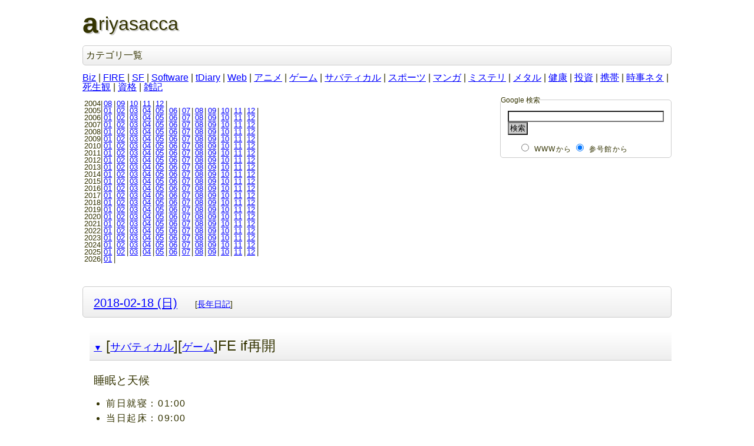

--- FILE ---
content_type: text/html; charset=UTF-8; charset=UTF-8
request_url: http://sangoukan.xrea.jp/cgi-bin/tDiary/?date=20180218
body_size: 5475
content:
<!DOCTYPE html>
<html lang="ja-JP">
<head>
	<meta charset="UTF-8">
	<meta name="generator" content="tDiary 5.2.3">
	<meta name="viewport" content="width=device-width,initial-scale=1">
	<meta name="author" content="雷悶">
	<link rev="made" href="mailto:raimon49@hotmail.com">
	<link rel="index" title="トップ" href="../../">
	<link rel="prev" title="前の日記(2018-02-17 (土))" href="./?date=20180217">
	<link rel="next" title="次の日記(2018-02-19 (月))" href="./?date=20180219">
	<link rel="start" title="最新" href="./">
	
	<meta property="og:title" content=" FE if再開 - ariyasacca(2018-02-18)">
<meta property="og:type" content="article">
<meta property="article:author" content="雷悶">
<meta property="og:site_name" content="ariyasacca">
<meta property="og:url" content="http://sangoukan.xrea.jp/cgi-bin/tDiary/?date=20180218">
	
	<link rel="stylesheet" href="theme/base.css" media="all">
	<link rel="stylesheet" href="../../css/simple.css" title="simple" media="all">
	<script src="//ajax.googleapis.com/ajax/libs/jquery/3.4.1/jquery.min.js"></script>
	<script src="js/00default.js?5.2.320260120" ></script>
	<script src="js/amazon.js?5.2.320260120" ></script>
		<script><!--
		$tDiary.style = 'wiki';
		//-->
		</script>
	<title> FE if再開 - ariyasacca(2018-02-18)</title>
	
	<script type="text/javascript" src="http://s.hatena.ne.jp/js/HatenaStar.js"></script>
	<script type="text/javascript"><!--
		Hatena.Star.SiteConfig = {
			entryNodes: {
				'div.section': {
					uri: 'h3 a',
					title: 'h3',
					container: 'h3'
				}
			}
		};
		(function() {
			if (!window.addEventListener) {
				return;
			}

			var NodeInsert = function(evt) {
				Hatena.Star.EntryLoader.loadNewEntries(evt.target);
			};
			window.addEventListener('AutoPagerize_DOMNodeInserted', NodeInsert, false);
			window.addEventListener('AutoPatchWork.DOMNodeInserted', NodeInsert, false);
		})();
		Hatena.Star.Token = 'c7e754b35acdab4b954023426bf9b10f926c7d2e';
	//--></script>
	<style type="text/css"><!--
	//--></style>
		<style type="text/css"><!--
			form.comment div.mail { display: none; }
		--></style>
	<link rel="alternate" type="application/rss+xml" title="RSS" href="http://sangoukan.xrea.jp/cgi-bin/tDiary/index.rdf">
	<script src="https://cdn.rawgit.com/google/code-prettify/master/loader/run_prettify.js?skin=desert"></script>
	<script type="text/javascript"><!--
	(function() {
	    var addEvent = function() {};
	    if (document.addEventListener) {
	        addEvent = function(node, type, handler) {
	            node.addEventListener(type, handler, false);
	        };
	    }
	    else if (document.attachEvent) {
	        addEvent = function(node, type, handler) {
	            node.attachEvent('on' + type, function(e) {
	                handler.call(node, e || window.event);
	            });
	        };
	    }

	    var highligntClass = 'prettyprint';
	    addEvent(window, 'load', function() {
	        var div = document.getElementsByTagName("div");
	        for (var i=0, len=div.length; i<len; i++) {
	            if(div[i].className !== "body") {
	                continue;
	            }

	            var pre = div[i].getElementsByTagName("pre"),
	                parentNode = null;
	            for(var j=0, plen=pre.length; j<plen; j++) {
	                parentNode = pre[j].parentNode;
	                if ((parentNode && parentNode.className.indexOf("gist-highlight") !== -1) || (parentNode && parentNode.className.indexOf("line-data") !== -1)) {
	                    continue;
	                }

	                pre[j].className = highligntClass;
	            }
	        }

	        PR.prettyPrint();

	        var onNodeInserted = function(e) {
	            var node = e.target,
	                pre = node.getElementsByTagName("pre"),
	                parentNode = null;

	            for (var i=0, len=pre.length; i<len; i++) {
                    parentNode = pre[i].parentNode;
	                if ((parentNode && parentNode.className.indexOf("gist-highlight") !== -1) || (parentNode && parentNode.className.indexOf("line-data") !== -1)) {
	                    continue;
	                }

	                pre[i].className = highligntClass;
	            }

	            if (i > 0) {
	                PR.prettyPrint();
	            }
	        };

	        addEvent(document.body, 'AutoPagerize_DOMNodeInserted', onNodeInserted);
	        addEvent(document.body, 'AutoPatchWork.DOMNodeInserted', onNodeInserted);
	    });
	})();
	// --></script>
</head>
<body>
<div class="whole-content">

<h1>ariyasacca</h1>
<div class ="category">
<h2>カテゴリ一覧</h2>
<a href="./?category=Biz">Biz</a> | 
<a href="./?category=FIRE">FIRE</a> | 
<a href="./?category=SF">SF</a> | 
<a href="./?category=Software">Software</a> | 
<a href="./?category=tDiary">tDiary</a> | 
<a href="./?category=Web">Web</a> | 
<a href="./?category=アニメ">アニメ</a> | 
<a href="./?category=ゲーム">ゲーム</a> | 
<a href="./?category=サバティカル">サバティカル</a> | 
<a href="./?category=スポーツ">スポーツ</a> | 
<a href="./?category=マンガ">マンガ</a> | 
<a href="./?category=ミステリ">ミステリ</a> | 
<a href="./?category=メタル">メタル</a> | 
<a href="./?category=健康">健康</a> | 
<a href="./?category=投資">投資</a> | 
<a href="./?category=携帯">携帯</a> | 
<a href="./?category=時事ネタ">時事ネタ</a> | 
<a href="./?category=死生観">死生観</a> | 
<a href="./?category=資格">資格</a> | 
<a href="./?category=雑記">雑記</a>
</div>
<form method="get" action="http://www.google.co.jp/search">
<fieldset id="search">
<legend>Google 検索</legend>
<p>
<input type="text" name="q" size=31 maxlength=255 value="">
<input type="hidden" name="ie" value="UTF-8">
<input type="hidden" name="oe" value="UTF-8">
<input type="hidden" name="hl" value="ja">
<input type="hidden" name="domains" value="sangoukan.xrea.jp">
<input type="hidden" name="btnG" value="Google 検索">
<input id="googleSubmit" type="submit" value="検索">
</p>
<ul>
<li><input id="www" type="radio" name="sitesearch" value=""><label for="www">WWWから</label></li>
<li><input id="sangoukan" type="radio" name="sitesearch" value="sangoukan.xrea.jp" checked><label for="sangoukan">参号館から</label></li>
</ul>
</fieldset>
</form>
<div class="calendar">
<div class="year">2004|<a href="./?date=200408">08</a>|<a href="./?date=200409">09</a>|<a href="./?date=200410">10</a>|<a href="./?date=200411">11</a>|<a href="./?date=200412">12</a>|</div>
<div class="year">2005|<a href="./?date=200501">01</a>|<a href="./?date=200502">02</a>|<a href="./?date=200503">03</a>|<a href="./?date=200504">04</a>|<a href="./?date=200505">05</a>|<a href="./?date=200506">06</a>|<a href="./?date=200507">07</a>|<a href="./?date=200508">08</a>|<a href="./?date=200509">09</a>|<a href="./?date=200510">10</a>|<a href="./?date=200511">11</a>|<a href="./?date=200512">12</a>|</div>
<div class="year">2006|<a href="./?date=200601">01</a>|<a href="./?date=200602">02</a>|<a href="./?date=200603">03</a>|<a href="./?date=200604">04</a>|<a href="./?date=200605">05</a>|<a href="./?date=200606">06</a>|<a href="./?date=200607">07</a>|<a href="./?date=200608">08</a>|<a href="./?date=200609">09</a>|<a href="./?date=200610">10</a>|<a href="./?date=200611">11</a>|<a href="./?date=200612">12</a>|</div>
<div class="year">2007|<a href="./?date=200701">01</a>|<a href="./?date=200702">02</a>|<a href="./?date=200703">03</a>|<a href="./?date=200704">04</a>|<a href="./?date=200705">05</a>|<a href="./?date=200706">06</a>|<a href="./?date=200707">07</a>|<a href="./?date=200708">08</a>|<a href="./?date=200709">09</a>|<a href="./?date=200710">10</a>|<a href="./?date=200711">11</a>|<a href="./?date=200712">12</a>|</div>
<div class="year">2008|<a href="./?date=200801">01</a>|<a href="./?date=200802">02</a>|<a href="./?date=200803">03</a>|<a href="./?date=200804">04</a>|<a href="./?date=200805">05</a>|<a href="./?date=200806">06</a>|<a href="./?date=200807">07</a>|<a href="./?date=200808">08</a>|<a href="./?date=200809">09</a>|<a href="./?date=200810">10</a>|<a href="./?date=200811">11</a>|<a href="./?date=200812">12</a>|</div>
<div class="year">2009|<a href="./?date=200901">01</a>|<a href="./?date=200902">02</a>|<a href="./?date=200903">03</a>|<a href="./?date=200904">04</a>|<a href="./?date=200905">05</a>|<a href="./?date=200906">06</a>|<a href="./?date=200907">07</a>|<a href="./?date=200908">08</a>|<a href="./?date=200909">09</a>|<a href="./?date=200910">10</a>|<a href="./?date=200911">11</a>|<a href="./?date=200912">12</a>|</div>
<div class="year">2010|<a href="./?date=201001">01</a>|<a href="./?date=201002">02</a>|<a href="./?date=201003">03</a>|<a href="./?date=201004">04</a>|<a href="./?date=201005">05</a>|<a href="./?date=201006">06</a>|<a href="./?date=201007">07</a>|<a href="./?date=201008">08</a>|<a href="./?date=201009">09</a>|<a href="./?date=201010">10</a>|<a href="./?date=201011">11</a>|<a href="./?date=201012">12</a>|</div>
<div class="year">2011|<a href="./?date=201101">01</a>|<a href="./?date=201102">02</a>|<a href="./?date=201103">03</a>|<a href="./?date=201104">04</a>|<a href="./?date=201105">05</a>|<a href="./?date=201106">06</a>|<a href="./?date=201107">07</a>|<a href="./?date=201108">08</a>|<a href="./?date=201109">09</a>|<a href="./?date=201110">10</a>|<a href="./?date=201111">11</a>|<a href="./?date=201112">12</a>|</div>
<div class="year">2012|<a href="./?date=201201">01</a>|<a href="./?date=201202">02</a>|<a href="./?date=201203">03</a>|<a href="./?date=201204">04</a>|<a href="./?date=201205">05</a>|<a href="./?date=201206">06</a>|<a href="./?date=201207">07</a>|<a href="./?date=201208">08</a>|<a href="./?date=201209">09</a>|<a href="./?date=201210">10</a>|<a href="./?date=201211">11</a>|<a href="./?date=201212">12</a>|</div>
<div class="year">2013|<a href="./?date=201301">01</a>|<a href="./?date=201302">02</a>|<a href="./?date=201303">03</a>|<a href="./?date=201304">04</a>|<a href="./?date=201305">05</a>|<a href="./?date=201306">06</a>|<a href="./?date=201307">07</a>|<a href="./?date=201308">08</a>|<a href="./?date=201309">09</a>|<a href="./?date=201310">10</a>|<a href="./?date=201311">11</a>|<a href="./?date=201312">12</a>|</div>
<div class="year">2014|<a href="./?date=201401">01</a>|<a href="./?date=201402">02</a>|<a href="./?date=201403">03</a>|<a href="./?date=201404">04</a>|<a href="./?date=201405">05</a>|<a href="./?date=201406">06</a>|<a href="./?date=201407">07</a>|<a href="./?date=201408">08</a>|<a href="./?date=201409">09</a>|<a href="./?date=201410">10</a>|<a href="./?date=201411">11</a>|<a href="./?date=201412">12</a>|</div>
<div class="year">2015|<a href="./?date=201501">01</a>|<a href="./?date=201502">02</a>|<a href="./?date=201503">03</a>|<a href="./?date=201504">04</a>|<a href="./?date=201505">05</a>|<a href="./?date=201506">06</a>|<a href="./?date=201507">07</a>|<a href="./?date=201508">08</a>|<a href="./?date=201509">09</a>|<a href="./?date=201510">10</a>|<a href="./?date=201511">11</a>|<a href="./?date=201512">12</a>|</div>
<div class="year">2016|<a href="./?date=201601">01</a>|<a href="./?date=201602">02</a>|<a href="./?date=201603">03</a>|<a href="./?date=201604">04</a>|<a href="./?date=201605">05</a>|<a href="./?date=201606">06</a>|<a href="./?date=201607">07</a>|<a href="./?date=201608">08</a>|<a href="./?date=201609">09</a>|<a href="./?date=201610">10</a>|<a href="./?date=201611">11</a>|<a href="./?date=201612">12</a>|</div>
<div class="year">2017|<a href="./?date=201701">01</a>|<a href="./?date=201702">02</a>|<a href="./?date=201703">03</a>|<a href="./?date=201704">04</a>|<a href="./?date=201705">05</a>|<a href="./?date=201706">06</a>|<a href="./?date=201707">07</a>|<a href="./?date=201708">08</a>|<a href="./?date=201709">09</a>|<a href="./?date=201710">10</a>|<a href="./?date=201711">11</a>|<a href="./?date=201712">12</a>|</div>
<div class="year">2018|<a href="./?date=201801">01</a>|<a href="./?date=201802">02</a>|<a href="./?date=201803">03</a>|<a href="./?date=201804">04</a>|<a href="./?date=201805">05</a>|<a href="./?date=201806">06</a>|<a href="./?date=201807">07</a>|<a href="./?date=201808">08</a>|<a href="./?date=201809">09</a>|<a href="./?date=201810">10</a>|<a href="./?date=201811">11</a>|<a href="./?date=201812">12</a>|</div>
<div class="year">2019|<a href="./?date=201901">01</a>|<a href="./?date=201902">02</a>|<a href="./?date=201903">03</a>|<a href="./?date=201904">04</a>|<a href="./?date=201905">05</a>|<a href="./?date=201906">06</a>|<a href="./?date=201907">07</a>|<a href="./?date=201908">08</a>|<a href="./?date=201909">09</a>|<a href="./?date=201910">10</a>|<a href="./?date=201911">11</a>|<a href="./?date=201912">12</a>|</div>
<div class="year">2020|<a href="./?date=202001">01</a>|<a href="./?date=202002">02</a>|<a href="./?date=202003">03</a>|<a href="./?date=202004">04</a>|<a href="./?date=202005">05</a>|<a href="./?date=202006">06</a>|<a href="./?date=202007">07</a>|<a href="./?date=202008">08</a>|<a href="./?date=202009">09</a>|<a href="./?date=202010">10</a>|<a href="./?date=202011">11</a>|<a href="./?date=202012">12</a>|</div>
<div class="year">2021|<a href="./?date=202101">01</a>|<a href="./?date=202102">02</a>|<a href="./?date=202103">03</a>|<a href="./?date=202104">04</a>|<a href="./?date=202105">05</a>|<a href="./?date=202106">06</a>|<a href="./?date=202107">07</a>|<a href="./?date=202108">08</a>|<a href="./?date=202109">09</a>|<a href="./?date=202110">10</a>|<a href="./?date=202111">11</a>|<a href="./?date=202112">12</a>|</div>
<div class="year">2022|<a href="./?date=202201">01</a>|<a href="./?date=202202">02</a>|<a href="./?date=202203">03</a>|<a href="./?date=202204">04</a>|<a href="./?date=202205">05</a>|<a href="./?date=202206">06</a>|<a href="./?date=202207">07</a>|<a href="./?date=202208">08</a>|<a href="./?date=202209">09</a>|<a href="./?date=202210">10</a>|<a href="./?date=202211">11</a>|<a href="./?date=202212">12</a>|</div>
<div class="year">2023|<a href="./?date=202301">01</a>|<a href="./?date=202302">02</a>|<a href="./?date=202303">03</a>|<a href="./?date=202304">04</a>|<a href="./?date=202305">05</a>|<a href="./?date=202306">06</a>|<a href="./?date=202307">07</a>|<a href="./?date=202308">08</a>|<a href="./?date=202309">09</a>|<a href="./?date=202310">10</a>|<a href="./?date=202311">11</a>|<a href="./?date=202312">12</a>|</div>
<div class="year">2024|<a href="./?date=202401">01</a>|<a href="./?date=202402">02</a>|<a href="./?date=202403">03</a>|<a href="./?date=202404">04</a>|<a href="./?date=202405">05</a>|<a href="./?date=202406">06</a>|<a href="./?date=202407">07</a>|<a href="./?date=202408">08</a>|<a href="./?date=202409">09</a>|<a href="./?date=202410">10</a>|<a href="./?date=202411">11</a>|<a href="./?date=202412">12</a>|</div>
<div class="year">2025|<a href="./?date=202501">01</a>|<a href="./?date=202502">02</a>|<a href="./?date=202503">03</a>|<a href="./?date=202504">04</a>|<a href="./?date=202505">05</a>|<a href="./?date=202506">06</a>|<a href="./?date=202507">07</a>|<a href="./?date=202508">08</a>|<a href="./?date=202509">09</a>|<a href="./?date=202510">10</a>|<a href="./?date=202511">11</a>|<a href="./?date=202512">12</a>|</div>
<div class="year">2026|<a href="./?date=202601">01</a>|</div>
</div>

<hr class="sep">


	
<div class="day autopagerize_page_element">
<h2><span class="date">
<a href="./?date=20180218">2018-02-18 (日)</a>
</span>
<span class="title"></span> <span class="nyear">[<a href="./?date=0218" title="長年日記">長年日記</a>]</span></h2>

<div class="body">

<div class="section">

<h3><a name="p01" href="./?date=20180218#p01" title="[サバティカル][ゲーム]FE if再開"><span class="sanchor" title="この記事の恒久的なURI">▼</span></a> [<a href="./?category=%E3%82%B5%E3%83%90%E3%83%86%E3%82%A3%E3%82%AB%E3%83%AB" title="サバティカル">サバティカル</a>][<a href="./?category=%E3%82%B2%E3%83%BC%E3%83%A0" title="ゲーム">ゲーム</a>]FE if再開</h3>
<h4>睡眠と天候</h4>
<ul>
<li>前日就寝：01:00</li>
<li>当日起床：09:00</li>
<li>当日天候：晴れ、寒い</li>
</ul>
<p>積んでた3DSのゲーム『ファイアーエムブレムifインビジブルキングダム』を再開した。インビシブルキングダム（以下「透魔王国」）は、追加で購入するコンテンツで、白夜王国と暗夜王国はクリア済みである。第三の隠しシナリオみたいなもの。ただしボリュームはフルプライスのゲームソフト1本分ある。</p>
<p>セーブデータを確認したら、86時間遊んでて、シナリオはかなりの終盤まで来ていた。ユニットの育成方針とかメモっていなかったから、当時の俺がどうやって遊んでいたのか思い出せねぇ……。白夜と暗夜のシナリオもクリアまでにそれぞれ100時間近く費やしてるから、FE ifだけで300時間くらい遊んでることになるな。味方ユニットをロストした場合はリセットしてやり直してるから、セーブデータに加算されない時間も相当に消費してるはず。</p>
<p>いやー、ゲームを夢中に遊ぶのって、贅沢な時間の使い方だったんだな。</p>
<p><a href="https://www.amazon.co.jp/dp/B0111MQY64?tag=sangoukan-22&amp;linkCode=ogi&amp;th=1&amp;psc=1"><img class="left" src="https://m.media-amazon.com/images/I/41yb0IccYhL._SL160_.jpg"
height="160" width="160" alt="【通常版専用】ファイアーエムブレムif 追加コンテンツ 第3のシナリオ(インビジブルキングダム) [オンラインコード](-)">
</a></p>

</div>


</div>

<div class="comment">

	<div class="caption">[<a href="./?date=20180218#c">ツッコミを入れる</a>]</div>
</div>

<div id="comment-form-section"></div>








</div>

<hr class="sep">

<div id="recentComments">
<p>最近のツッコミ<br>
<ol class="recent-comment">
<li><a href="./?date=20251020#c16" title="＞栗まんじゅう 自分は宮坂さんのお陰で楽しい会社員生活を送れたと思っているため、読んだ感想としてそのようなコメント..">雷悶 (2026-01-16(金)18:32)</a>「＞栗まんじゅう 自分は宮坂さんのお陰で楽しい会社員生活を送れたと思っているため、読んだ感想としてそのようなコメント..」</li>
<li><a href="./?date=20251020#c15" title="大手会社のどんな悪口や裏話があるのかと黒い気持ちで開いたが、最後まで読んだら私も会ったことのない宮坂さんのことが好き..">栗まんじゅう (2026-01-16(金)17:51)</a>「大手会社のどんな悪口や裏話があるのかと黒い気持ちで開いたが、最後まで読んだら私も会ったことのない宮坂さんのことが好き..」</li>
<li><a href="./?date=20251214#c02" title="＞塩漬けくんさん 名鉄岐阜駅も再開発のために百貨店跡地の商業施設を閉めちゃったんでしたっけね。前途多難ですね。 ..">雷悶 (2026-01-02(金)11:08)</a>「＞塩漬けくんさん 名鉄岐阜駅も再開発のために百貨店跡地の商業施設を閉めちゃったんでしたっけね。前途多難ですね。 ..」</li>
</ol>

</p>
</div>
<p id="location">
<a href="/" title="TOPへ">参号館</a>&nbsp;
<img src="/img/in.png" height="10" width="10" alt="の中の">&nbsp;
<span id="now" title="現在地">日記（ariyasacca）</span>
</p>
<div id="footer">
<ul>
<li><address>雷悶:raimon49&#64;hotmail.com</address></li>
<li><a href="?date=20050619">この日記について</a><a href="index.rdf"><img src="../../img/feed-icon.png" height="14" width="14" alt="RSSフィードで日記の更新内容を全文配信しています。"></a></li>
<li><a href="../../x/cgi-bin/ss2_diary/ss2_diary.cgi">この日記に移行する以前の日記置き場</a></li>
</ul>
</div>
<div class="adminmenu">
<span class="adminmenu"><a href="../../">トップ</a></span>
<span class="adminmenu"><a href="./?date=20180217">&laquo;前の日記(2018-02-17 (土))</a></span>
<span class="adminmenu"><a href="./">最新</a></span>
<span class="adminmenu"><a href="./?date=20180219">次の日記(2018-02-19 (月))&raquo;</a></span>
<span class="adminmenu"><a href="update.rb?edit=true;year=2018;month=2;day=18" rel="nofollow">編集</a></span>
</div>

		<script type="text/javascript"><!--
			document.getElementsByName("mail")[0].value = "";
		//--></script>
<div class="footer">
Generated by <a href="https://www.tdiary.org/">tDiary</a> version 5.2.3<br>
Powered by <a href="https://www.ruby-lang.org/">Ruby</a> version 3.0.2-p107


</div>
</div>
</body>
</html>
